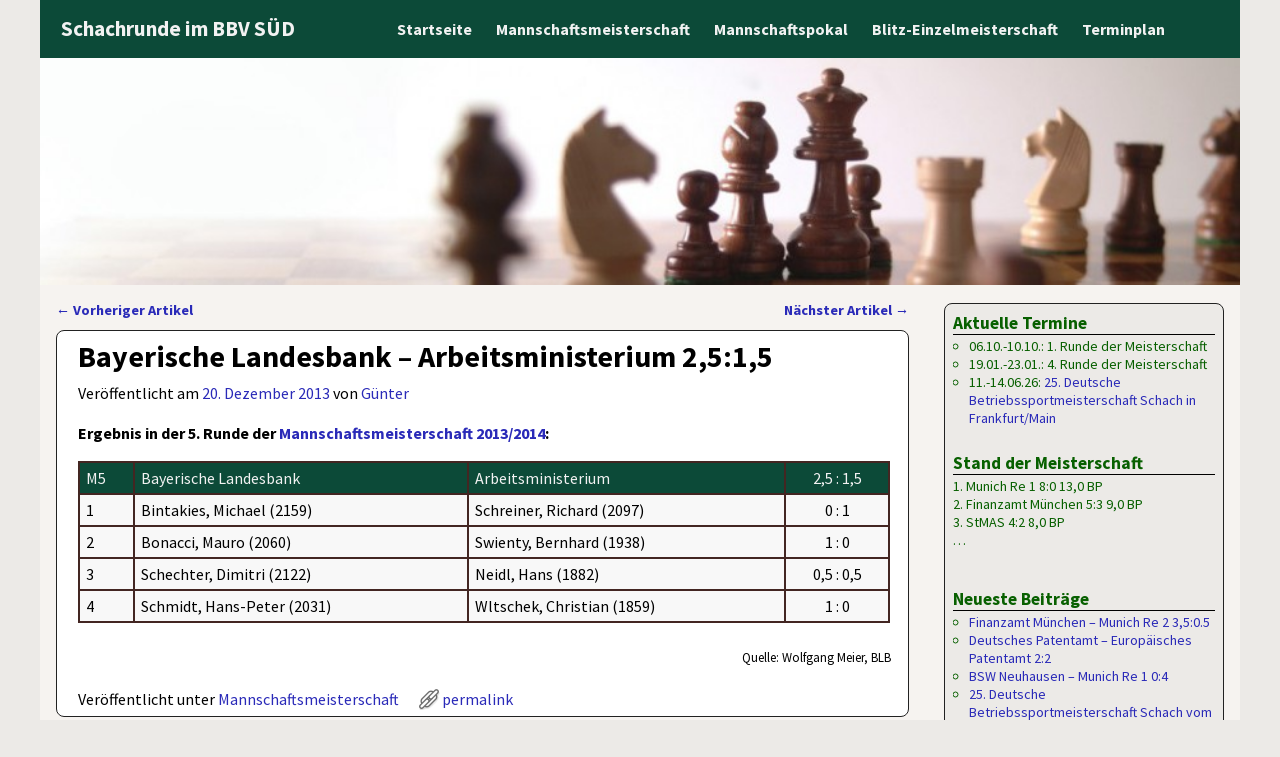

--- FILE ---
content_type: text/html; charset=UTF-8
request_url: https://www.schachrunde.de/artikel/3746
body_size: 12955
content:
<!DOCTYPE html>
<html lang="de">
<head>
    <meta charset="UTF-8"/>
    <meta name='viewport' content='width=device-width,initial-scale=1.0' />

    <link rel="profile" href="//gmpg.org/xfn/11"/>
    <link rel="pingback" href=""/>

    <!-- Self-host Google Fonts -->
<link href='https://www.schachrunde.de/wp-content/themes/weaver-xtreme/assets/css/fonts/google/google-fonts.min.css?ver=6.7' rel='stylesheet' type='text/css'>
<title>Bayerische Landesbank &#8211; Arbeitsministerium 2,5:1,5 &#8211; Schachrunde im BBV SÜD</title>
<meta name='robots' content='max-image-preview:large' />
<link rel="alternate" type="application/rss+xml" title="Schachrunde im BBV SÜD &raquo; Feed" href="https://www.schachrunde.de/feed" />
<link rel="alternate" type="application/rss+xml" title="Schachrunde im BBV SÜD &raquo; Kommentar-Feed" href="https://www.schachrunde.de/comments/feed" />
<link rel="alternate" title="oEmbed (JSON)" type="application/json+oembed" href="https://www.schachrunde.de/wp-json/oembed/1.0/embed?url=https%3A%2F%2Fwww.schachrunde.de%2Fartikel%2F3746" />
<link rel="alternate" title="oEmbed (XML)" type="text/xml+oembed" href="https://www.schachrunde.de/wp-json/oembed/1.0/embed?url=https%3A%2F%2Fwww.schachrunde.de%2Fartikel%2F3746&#038;format=xml" />
<style id='wp-img-auto-sizes-contain-inline-css' type='text/css'>
img:is([sizes=auto i],[sizes^="auto," i]){contain-intrinsic-size:3000px 1500px}
/*# sourceURL=wp-img-auto-sizes-contain-inline-css */
</style>
<style id='wp-emoji-styles-inline-css' type='text/css'>

	img.wp-smiley, img.emoji {
		display: inline !important;
		border: none !important;
		box-shadow: none !important;
		height: 1em !important;
		width: 1em !important;
		margin: 0 0.07em !important;
		vertical-align: -0.1em !important;
		background: none !important;
		padding: 0 !important;
	}
/*# sourceURL=wp-emoji-styles-inline-css */
</style>
<style id='wp-block-library-inline-css' type='text/css'>
:root{--wp-block-synced-color:#7a00df;--wp-block-synced-color--rgb:122,0,223;--wp-bound-block-color:var(--wp-block-synced-color);--wp-editor-canvas-background:#ddd;--wp-admin-theme-color:#007cba;--wp-admin-theme-color--rgb:0,124,186;--wp-admin-theme-color-darker-10:#006ba1;--wp-admin-theme-color-darker-10--rgb:0,107,160.5;--wp-admin-theme-color-darker-20:#005a87;--wp-admin-theme-color-darker-20--rgb:0,90,135;--wp-admin-border-width-focus:2px}@media (min-resolution:192dpi){:root{--wp-admin-border-width-focus:1.5px}}.wp-element-button{cursor:pointer}:root .has-very-light-gray-background-color{background-color:#eee}:root .has-very-dark-gray-background-color{background-color:#313131}:root .has-very-light-gray-color{color:#eee}:root .has-very-dark-gray-color{color:#313131}:root .has-vivid-green-cyan-to-vivid-cyan-blue-gradient-background{background:linear-gradient(135deg,#00d084,#0693e3)}:root .has-purple-crush-gradient-background{background:linear-gradient(135deg,#34e2e4,#4721fb 50%,#ab1dfe)}:root .has-hazy-dawn-gradient-background{background:linear-gradient(135deg,#faaca8,#dad0ec)}:root .has-subdued-olive-gradient-background{background:linear-gradient(135deg,#fafae1,#67a671)}:root .has-atomic-cream-gradient-background{background:linear-gradient(135deg,#fdd79a,#004a59)}:root .has-nightshade-gradient-background{background:linear-gradient(135deg,#330968,#31cdcf)}:root .has-midnight-gradient-background{background:linear-gradient(135deg,#020381,#2874fc)}:root{--wp--preset--font-size--normal:16px;--wp--preset--font-size--huge:42px}.has-regular-font-size{font-size:1em}.has-larger-font-size{font-size:2.625em}.has-normal-font-size{font-size:var(--wp--preset--font-size--normal)}.has-huge-font-size{font-size:var(--wp--preset--font-size--huge)}.has-text-align-center{text-align:center}.has-text-align-left{text-align:left}.has-text-align-right{text-align:right}.has-fit-text{white-space:nowrap!important}#end-resizable-editor-section{display:none}.aligncenter{clear:both}.items-justified-left{justify-content:flex-start}.items-justified-center{justify-content:center}.items-justified-right{justify-content:flex-end}.items-justified-space-between{justify-content:space-between}.screen-reader-text{border:0;clip-path:inset(50%);height:1px;margin:-1px;overflow:hidden;padding:0;position:absolute;width:1px;word-wrap:normal!important}.screen-reader-text:focus{background-color:#ddd;clip-path:none;color:#444;display:block;font-size:1em;height:auto;left:5px;line-height:normal;padding:15px 23px 14px;text-decoration:none;top:5px;width:auto;z-index:100000}html :where(.has-border-color){border-style:solid}html :where([style*=border-top-color]){border-top-style:solid}html :where([style*=border-right-color]){border-right-style:solid}html :where([style*=border-bottom-color]){border-bottom-style:solid}html :where([style*=border-left-color]){border-left-style:solid}html :where([style*=border-width]){border-style:solid}html :where([style*=border-top-width]){border-top-style:solid}html :where([style*=border-right-width]){border-right-style:solid}html :where([style*=border-bottom-width]){border-bottom-style:solid}html :where([style*=border-left-width]){border-left-style:solid}html :where(img[class*=wp-image-]){height:auto;max-width:100%}:where(figure){margin:0 0 1em}html :where(.is-position-sticky){--wp-admin--admin-bar--position-offset:var(--wp-admin--admin-bar--height,0px)}@media screen and (max-width:600px){html :where(.is-position-sticky){--wp-admin--admin-bar--position-offset:0px}}

/*# sourceURL=wp-block-library-inline-css */
</style><style id='global-styles-inline-css' type='text/css'>
:root{--wp--preset--aspect-ratio--square: 1;--wp--preset--aspect-ratio--4-3: 4/3;--wp--preset--aspect-ratio--3-4: 3/4;--wp--preset--aspect-ratio--3-2: 3/2;--wp--preset--aspect-ratio--2-3: 2/3;--wp--preset--aspect-ratio--16-9: 16/9;--wp--preset--aspect-ratio--9-16: 9/16;--wp--preset--color--black: #000000;--wp--preset--color--cyan-bluish-gray: #abb8c3;--wp--preset--color--white: #ffffff;--wp--preset--color--pale-pink: #f78da7;--wp--preset--color--vivid-red: #cf2e2e;--wp--preset--color--luminous-vivid-orange: #ff6900;--wp--preset--color--luminous-vivid-amber: #fcb900;--wp--preset--color--light-green-cyan: #7bdcb5;--wp--preset--color--vivid-green-cyan: #00d084;--wp--preset--color--pale-cyan-blue: #8ed1fc;--wp--preset--color--vivid-cyan-blue: #0693e3;--wp--preset--color--vivid-purple: #9b51e0;--wp--preset--gradient--vivid-cyan-blue-to-vivid-purple: linear-gradient(135deg,rgb(6,147,227) 0%,rgb(155,81,224) 100%);--wp--preset--gradient--light-green-cyan-to-vivid-green-cyan: linear-gradient(135deg,rgb(122,220,180) 0%,rgb(0,208,130) 100%);--wp--preset--gradient--luminous-vivid-amber-to-luminous-vivid-orange: linear-gradient(135deg,rgb(252,185,0) 0%,rgb(255,105,0) 100%);--wp--preset--gradient--luminous-vivid-orange-to-vivid-red: linear-gradient(135deg,rgb(255,105,0) 0%,rgb(207,46,46) 100%);--wp--preset--gradient--very-light-gray-to-cyan-bluish-gray: linear-gradient(135deg,rgb(238,238,238) 0%,rgb(169,184,195) 100%);--wp--preset--gradient--cool-to-warm-spectrum: linear-gradient(135deg,rgb(74,234,220) 0%,rgb(151,120,209) 20%,rgb(207,42,186) 40%,rgb(238,44,130) 60%,rgb(251,105,98) 80%,rgb(254,248,76) 100%);--wp--preset--gradient--blush-light-purple: linear-gradient(135deg,rgb(255,206,236) 0%,rgb(152,150,240) 100%);--wp--preset--gradient--blush-bordeaux: linear-gradient(135deg,rgb(254,205,165) 0%,rgb(254,45,45) 50%,rgb(107,0,62) 100%);--wp--preset--gradient--luminous-dusk: linear-gradient(135deg,rgb(255,203,112) 0%,rgb(199,81,192) 50%,rgb(65,88,208) 100%);--wp--preset--gradient--pale-ocean: linear-gradient(135deg,rgb(255,245,203) 0%,rgb(182,227,212) 50%,rgb(51,167,181) 100%);--wp--preset--gradient--electric-grass: linear-gradient(135deg,rgb(202,248,128) 0%,rgb(113,206,126) 100%);--wp--preset--gradient--midnight: linear-gradient(135deg,rgb(2,3,129) 0%,rgb(40,116,252) 100%);--wp--preset--font-size--small: 13px;--wp--preset--font-size--medium: 20px;--wp--preset--font-size--large: 36px;--wp--preset--font-size--x-large: 42px;--wp--preset--spacing--20: 0.44rem;--wp--preset--spacing--30: 0.67rem;--wp--preset--spacing--40: 1rem;--wp--preset--spacing--50: 1.5rem;--wp--preset--spacing--60: 2.25rem;--wp--preset--spacing--70: 3.38rem;--wp--preset--spacing--80: 5.06rem;--wp--preset--shadow--natural: 6px 6px 9px rgba(0, 0, 0, 0.2);--wp--preset--shadow--deep: 12px 12px 50px rgba(0, 0, 0, 0.4);--wp--preset--shadow--sharp: 6px 6px 0px rgba(0, 0, 0, 0.2);--wp--preset--shadow--outlined: 6px 6px 0px -3px rgb(255, 255, 255), 6px 6px rgb(0, 0, 0);--wp--preset--shadow--crisp: 6px 6px 0px rgb(0, 0, 0);}:where(.is-layout-flex){gap: 0.5em;}:where(.is-layout-grid){gap: 0.5em;}body .is-layout-flex{display: flex;}.is-layout-flex{flex-wrap: wrap;align-items: center;}.is-layout-flex > :is(*, div){margin: 0;}body .is-layout-grid{display: grid;}.is-layout-grid > :is(*, div){margin: 0;}:where(.wp-block-columns.is-layout-flex){gap: 2em;}:where(.wp-block-columns.is-layout-grid){gap: 2em;}:where(.wp-block-post-template.is-layout-flex){gap: 1.25em;}:where(.wp-block-post-template.is-layout-grid){gap: 1.25em;}.has-black-color{color: var(--wp--preset--color--black) !important;}.has-cyan-bluish-gray-color{color: var(--wp--preset--color--cyan-bluish-gray) !important;}.has-white-color{color: var(--wp--preset--color--white) !important;}.has-pale-pink-color{color: var(--wp--preset--color--pale-pink) !important;}.has-vivid-red-color{color: var(--wp--preset--color--vivid-red) !important;}.has-luminous-vivid-orange-color{color: var(--wp--preset--color--luminous-vivid-orange) !important;}.has-luminous-vivid-amber-color{color: var(--wp--preset--color--luminous-vivid-amber) !important;}.has-light-green-cyan-color{color: var(--wp--preset--color--light-green-cyan) !important;}.has-vivid-green-cyan-color{color: var(--wp--preset--color--vivid-green-cyan) !important;}.has-pale-cyan-blue-color{color: var(--wp--preset--color--pale-cyan-blue) !important;}.has-vivid-cyan-blue-color{color: var(--wp--preset--color--vivid-cyan-blue) !important;}.has-vivid-purple-color{color: var(--wp--preset--color--vivid-purple) !important;}.has-black-background-color{background-color: var(--wp--preset--color--black) !important;}.has-cyan-bluish-gray-background-color{background-color: var(--wp--preset--color--cyan-bluish-gray) !important;}.has-white-background-color{background-color: var(--wp--preset--color--white) !important;}.has-pale-pink-background-color{background-color: var(--wp--preset--color--pale-pink) !important;}.has-vivid-red-background-color{background-color: var(--wp--preset--color--vivid-red) !important;}.has-luminous-vivid-orange-background-color{background-color: var(--wp--preset--color--luminous-vivid-orange) !important;}.has-luminous-vivid-amber-background-color{background-color: var(--wp--preset--color--luminous-vivid-amber) !important;}.has-light-green-cyan-background-color{background-color: var(--wp--preset--color--light-green-cyan) !important;}.has-vivid-green-cyan-background-color{background-color: var(--wp--preset--color--vivid-green-cyan) !important;}.has-pale-cyan-blue-background-color{background-color: var(--wp--preset--color--pale-cyan-blue) !important;}.has-vivid-cyan-blue-background-color{background-color: var(--wp--preset--color--vivid-cyan-blue) !important;}.has-vivid-purple-background-color{background-color: var(--wp--preset--color--vivid-purple) !important;}.has-black-border-color{border-color: var(--wp--preset--color--black) !important;}.has-cyan-bluish-gray-border-color{border-color: var(--wp--preset--color--cyan-bluish-gray) !important;}.has-white-border-color{border-color: var(--wp--preset--color--white) !important;}.has-pale-pink-border-color{border-color: var(--wp--preset--color--pale-pink) !important;}.has-vivid-red-border-color{border-color: var(--wp--preset--color--vivid-red) !important;}.has-luminous-vivid-orange-border-color{border-color: var(--wp--preset--color--luminous-vivid-orange) !important;}.has-luminous-vivid-amber-border-color{border-color: var(--wp--preset--color--luminous-vivid-amber) !important;}.has-light-green-cyan-border-color{border-color: var(--wp--preset--color--light-green-cyan) !important;}.has-vivid-green-cyan-border-color{border-color: var(--wp--preset--color--vivid-green-cyan) !important;}.has-pale-cyan-blue-border-color{border-color: var(--wp--preset--color--pale-cyan-blue) !important;}.has-vivid-cyan-blue-border-color{border-color: var(--wp--preset--color--vivid-cyan-blue) !important;}.has-vivid-purple-border-color{border-color: var(--wp--preset--color--vivid-purple) !important;}.has-vivid-cyan-blue-to-vivid-purple-gradient-background{background: var(--wp--preset--gradient--vivid-cyan-blue-to-vivid-purple) !important;}.has-light-green-cyan-to-vivid-green-cyan-gradient-background{background: var(--wp--preset--gradient--light-green-cyan-to-vivid-green-cyan) !important;}.has-luminous-vivid-amber-to-luminous-vivid-orange-gradient-background{background: var(--wp--preset--gradient--luminous-vivid-amber-to-luminous-vivid-orange) !important;}.has-luminous-vivid-orange-to-vivid-red-gradient-background{background: var(--wp--preset--gradient--luminous-vivid-orange-to-vivid-red) !important;}.has-very-light-gray-to-cyan-bluish-gray-gradient-background{background: var(--wp--preset--gradient--very-light-gray-to-cyan-bluish-gray) !important;}.has-cool-to-warm-spectrum-gradient-background{background: var(--wp--preset--gradient--cool-to-warm-spectrum) !important;}.has-blush-light-purple-gradient-background{background: var(--wp--preset--gradient--blush-light-purple) !important;}.has-blush-bordeaux-gradient-background{background: var(--wp--preset--gradient--blush-bordeaux) !important;}.has-luminous-dusk-gradient-background{background: var(--wp--preset--gradient--luminous-dusk) !important;}.has-pale-ocean-gradient-background{background: var(--wp--preset--gradient--pale-ocean) !important;}.has-electric-grass-gradient-background{background: var(--wp--preset--gradient--electric-grass) !important;}.has-midnight-gradient-background{background: var(--wp--preset--gradient--midnight) !important;}.has-small-font-size{font-size: var(--wp--preset--font-size--small) !important;}.has-medium-font-size{font-size: var(--wp--preset--font-size--medium) !important;}.has-large-font-size{font-size: var(--wp--preset--font-size--large) !important;}.has-x-large-font-size{font-size: var(--wp--preset--font-size--x-large) !important;}
/*# sourceURL=global-styles-inline-css */
</style>

<style id='classic-theme-styles-inline-css' type='text/css'>
/*! This file is auto-generated */
.wp-block-button__link{color:#fff;background-color:#32373c;border-radius:9999px;box-shadow:none;text-decoration:none;padding:calc(.667em + 2px) calc(1.333em + 2px);font-size:1.125em}.wp-block-file__button{background:#32373c;color:#fff;text-decoration:none}
/*# sourceURL=/wp-includes/css/classic-themes.min.css */
</style>
<link rel='stylesheet' id='weaverx-font-sheet-css' href='https://www.schachrunde.de/wp-content/themes/weaver-xtreme/assets/css/fonts.min.css?ver=6.7' type='text/css' media='all' />
<link rel='stylesheet' id='weaverx-style-sheet-css' href='https://www.schachrunde.de/wp-content/themes/weaver-xtreme/assets/css/style-weaverx.min.css?ver=6.7' type='text/css' media='all' />
<style id='weaverx-style-sheet-inline-css' type='text/css'>
#wrapper{max-width:1200px}@media (min-width:1188px){.weaverx-sb-one-column .alignwide,#header .alignwide,#header.alignwide,#colophon.alignwide,#colophon .alignwide,#container .alignwide,#container.alignwide,#wrapper .alignwide,#wrapper.alignwide,#infobar .alignwide,.alignwide{margin-left:inherit;margin-right:inherit;max-width:none;width:100%}}@media (max-width:1187px){.alignwide{margin-left:inherit;margin-right:inherit;max-width:none;width:100%}}@media (min-width:1296px){.weaverx-sb-one-column .alignwide,#header .alignwide,#header.alignwide,#colophon.alignwide,#colophon .alignwide,#container .alignwide,#container.alignwide,#wrapper .alignwide,#wrapper.alignwide,#infobar .alignwide,.alignwide{margin-left:calc(50% - 46vw);margin-right:calc(50% - 46vw);max-width:10000px;width:92vw}}@media (max-width:1295px){.alignwide{margin-left:0 !important;margin-right:0 !important;max-width:100% !important;width:100% !important}}a,.wrapper a{color:#2A2AB8}a:hover,.wrapper a:hover{color:#B0532A}a:hover,.wrapper a:hover{text-decoration:underline}.wvrx-menu-container a:hover,#nav-header-mini a:hover{text-decoration:none}.colophon a{color:#F9F9F9}.colophon a:hover{color:#C4DEFF}.colophon a:hover{text-decoration:underline}.border{border:1px solid #222222}.border-bottom{border-bottom:1px solid #222222}@media ( min-width:768px){.menu-secondary ul ul,.menu-secondary ul.mega-menu li{border:1px solid #222222}.menu-secondary ul ul.mega-menu{border:none}}#site-title,.site-title{max-width:90.00000%}#site-tagline,.site-title{max-width:90.00000%}#site-title,.site-title{margin-left:.00000% !important;margin-top:.00000% !important}#site-tagline{margin-left:10.00000% !important;margin-top:1.00000% !important}#title-tagline{padding-top:12px;padding-bottom:0}#branding #header-image img{margin-left:auto;margin-right:auto}/* align-center*/#header.header-as-bg-parallax,#header.header-as-bg-responsive,#header.header-as-bg{background-position-x:center}#branding #header-image img{max-width:100.00000%}.weaverx-theme-menu .current_page_item >a,.weaverx-theme-menu .current-menu-item >a,.weaverx-theme-menu .current-cat >a,.weaverx-theme-menu .current_page_ancestor >a,.weaverx-theme-menu .current-category-ancestor >a,.weaverx-theme-menu .current-menu-ancestor >a,.weaverx-theme-menu .current-menu-parent >a,.weaverx-theme-menu .current-category-parent >a{font-style:italic}.container img,.colophon img{padding:0}.entry-summary,.entry-content{padding-top:1.00000em}.post-area.post-fi-post-bg-parallax-full,.post-area.post-fi-post-bg-parallax{min-height:30px}.commentlist li.comment,#respond,.commentlist li.comment .comment-author img.avatar,.commentlist .comment.bypostauthor{border:1px solid #222222}.commentlist li.comment .comment-meta{border-bottom:1px solid #222222}.widget ul{list-style-type:circle}body{font-size:1.00000em}@media ( min-width:581px) and ( max-width:767px){body{font-size:.87500em}}@media (max-width:580px){body{font-size:.87500em}}body{line-height:1.50000}.widget-area{line-height:1.27500}.customA-font-size{font-size:1em}.customA-font-size-title{font-size:1.50000em}.customB-font-size{font-size:1em}.customB-font-size-title{font-size:1.50000em}body{background-color:#ECEAE7}.menu-primary .wvrx-menu-container,.menu-primary .site-title-on-menu,.menu-primary .site-title-on-menu a{background-color:#0C4A38}.menu-primary .wvrx-menu-container,.menu-primary .site-title-on-menu,.menu-primary .site-title-on-menu a{color:#F2F2F2}.menu-secondary .wvrx-menu-container{background-color:#375247}.menu-secondary .wvrx-menu-container{color:#DDDDDD}.menu-primary .wvrx-menu ul li a,.menu-primary .wvrx-menu ul.mega-menu li{background-color:#435049}.menu-primary .wvrx-menu ul li a,.menu-primary .wvrx-menu ul.mega-menu li{color:#DDDDDD}.menu-secondary .wvrx-menu ul li a,.menu-secondary .wvrx-menu ul.mega-menu li{background-color:#6B6B6B}.menu-secondary .wvrx-menu ul li a,.menu-secondary .wvrx-menu ul.mega-menu li{color:#DDDDDD}.menu-primary .wvrx-menu >li >a{background-color:#0C4A38}.menu-secondary .wvrx-menu >li >a{background-color:#375247}.menu-primary .wvrx-menu >li >a{color:#F2F2F2}.menu-primary .wvrx-menu >li >a:hover{color:#FFFFFF !important}.menu-primary .wvrx-menu li:hover >a{background-color:#435049 !important}.menu-secondary .wvrx-menu >li >a{color:#DDDDDD}.menu-secondary .wvrx-menu >li >a:hover{color:#FFFFFF !important}.menu-secondary .wvrx-menu li:hover >a{background-color:#375247 !important}.menu-primary .wvrx-menu ul li a{color:#DDDDDD}.menu-primary .wvrx-menu ul li a:hover{color:#FFFFFF !important}.menu-primary .wvrx-menu ul li a:hover{background-color:#0C4A38 !important}.menu-secondary .wvrx-menu ul li a{color:#DDDDDD}.menu-secondary .wvrx-menu ul li a:hover{color:#FFFFFF !important}#site-title img.site-title-logo{max-height:32px}.menu-primary .menu-toggle-button{color:#F2F2F2}.menu-primary .wvrx-menu-html{color:#DDDDDD}.menu-primary .wvrx-menu-container{padding-top:.70000em;padding-bottom:.70000em}@media( min-width:768px){.menu-primary .wvrx-menu a{border-right:1px solid inherit}.menu-primary ul.wvrx-menu >li:first-child{border-left:1px solid inherit}.menu-primary .wvrx-menu ul >li:first-child{border-top:1px solid inherit}.menu-primary .wvrx-menu ul a{border-top:none;border-left:none;border-right:none;border-bottom:1px solid inherit}.menu-primary .wvrx-menu-container li a{padding-right:.75em}.menu-primary .menu-hover.menu-arrows .has-submenu >a{padding-right:1.5em}.menu-primary .menu-arrows.menu-hover .toggle-submenu{margin-right:0}.menu-primary .wvrx-menu-container{margin-top:0}.menu-primary .wvrx-menu-container{margin-bottom:0}.menu-primary .wvrx-menu,.menu-primary .wvrx-menu-container{text-align:center;line-height:0}}.menu-primary .menu-arrows .toggle-submenu:after{color:#F2F2F2}.menu-primary .menu-arrows ul .toggle-submenu:after{color:#F2F2F2}.menu-primary .menu-arrows.is-mobile-menu.menu-arrows ul a .toggle-submenu:after{color:#F2F2F2}.menu-primary .menu-arrows ul .toggle-submenu:after{color:#DDDDDD}.menu-primary .is-mobile-menu.menu-arrows .toggle-submenu{background-color:#D1D1D1}.menu-secondary .menu-toggle-button{color:#DDDDDD}.menu-secondary .wvrx-menu-container{padding-top:1.00000em;padding-bottom:1.00000em}@media( min-width:768px){.menu-secondary .wvrx-menu a{border-right:1px solid inherit}.menu-secondary ul.wvrx-menu >li:first-child{border-left:1px solid inherit}.menu-secondary .wvrx-menu ul >li:first-child{border-top:1px solid inherit}.menu-secondary .wvrx-menu ul a{border-top:none;border-left:none;border-right:none;border-bottom:1px solid inherit}.menu-secondary .wvrx-menu-container li a{padding-right:.75em}.menu-secondary .menu-hover.menu-arrows .has-submenu >a{padding-right:1.5em}.menu-secondary .menu-arrows.menu-hover .toggle-submenu{margin-right:0}.menu-secondary .wvrx-menu-container{margin-top:0}.menu-secondary .wvrx-menu-container{margin-bottom:0}.menu-secondary .wvrx-menu,.menu-secondary .wvrx-menu-container{text-align:right}}.menu-secondary .menu-arrows .toggle-submenu:after{color:#DDDDDD}.menu-secondary .menu-arrows ul .toggle-submenu:after{color:#DDDDDD}.menu-secondary .menu-arrows.is-mobile-menu.menu-arrows ul a .toggle-submenu:after{color:#DDDDDD}.menu-secondary .menu-arrows ul .toggle-submenu:after{color:#DDDDDD}.menu-secondary .is-mobile-menu.menu-arrows .toggle-submenu{background-color:#D1D1D1}@media( min-width:768px){.menu-extra .wvrx-menu,.menu-extra .wvrx-menu-container{text-align:left}}@media screen and ( min-width:768px){}.l-widget-area-top{width:auto}.l-widget-area-bottom{width:auto}#colophon{width:100%}@media (max-width:580px){#colophon{width:100%}}#header{width:100%}@media (max-width:580px){#header{width:100%}}#header-html{width:100%}@media (max-width:580px){#header-html{width:100%}}#header-widget-area{width:auto}.l-widget-area-header{width:auto}#primary-widget-area{background-color:#ECEAE7}#primary-widget-area{color:#086000}#primary-widget-area{padding-left:8px}#primary-widget-area{padding-right:8px}#primary-widget-area{padding-top:8px}#primary-widget-area{padding-bottom:8px}#primary-widget-area{margin-top:8px}#primary-widget-area{margin-bottom:25px}.widget-area-primary{background-color:#ECEAE7}.widget-area-primary{color:#086000}.widget-area-primary{padding-left:8px}.widget-area-primary{padding-right:8px}.widget-area-primary{padding-top:8px}.widget-area-primary{padding-bottom:8px}.widget-area-primary{margin-top:8px}.widget-area-primary{margin-bottom:25px}#secondary-widget-area{background-color:#ECEAE7}#secondary-widget-area{color:#086000}#secondary-widget-area{padding-left:8px}#secondary-widget-area{padding-right:8px}#secondary-widget-area{padding-top:8px}#secondary-widget-area{padding-bottom:8px}#secondary-widget-area{margin-top:8px}#secondary-widget-area{margin-bottom:16px}.widget-area-secondary{background-color:#ECEAE7}.widget-area-secondary{color:#086000}.widget-area-secondary{padding-left:8px}.widget-area-secondary{padding-right:8px}.widget-area-secondary{padding-top:8px}.widget-area-secondary{padding-bottom:8px}.widget-area-secondary{margin-top:8px}.widget-area-secondary{margin-bottom:16px}.widget-area-top{padding-left:8px}.widget-area-top{padding-right:8px}.widget-area-top{padding-top:8px}.widget-area-top{padding-bottom:8px}.widget-area-top{margin-top:10px}.widget-area-top{margin-bottom:10px}.widget-area-bottom{padding-left:8px}.widget-area-bottom{padding-right:8px}.widget-area-bottom{padding-top:8px}.widget-area-bottom{padding-bottom:8px}.widget-area-bottom{margin-top:10px}.widget-area-bottom{margin-bottom:10px}#header{background-color:#375247}#header{color:#F9F9F9}#header{padding-left:0}#header{padding-right:0}#header{padding-top:0}#header{padding-bottom:0}#header{margin-top:0}#header{margin-bottom:0}#header-html{padding-left:0}#header-html{padding-right:0}#header-html{padding-top:0}#header-html{padding-bottom:0}#header-html{margin-top:0}#header-html{margin-bottom:0}#header-widget-area{padding-left:0}#header-widget-area{padding-right:0}#header-widget-area{padding-top:0}#header-widget-area{padding-bottom:0}#header-widget-area{margin-top:0}#header-widget-area{margin-bottom:0}.widget-area-header{padding-left:0}.widget-area-header{padding-right:0}.widget-area-header{padding-top:0}.widget-area-header{padding-bottom:0}.widget-area-header{margin-top:0}.widget-area-header{margin-bottom:0}#colophon{background-color:#0C4A38}#colophon{color:#F9F9F9}#colophon{padding-left:8px}#colophon{padding-right:8px}#colophon{padding-top:8px}#colophon{padding-bottom:8px}#colophon{margin-top:0}#colophon{margin-bottom:0}@media( min-width:768px){#footer-html{padding-left:%;padding-right:%}}@media( max-width:767px){#footer-html{padding-left:.5%;padding-right:.5%}}#footer-html{padding-top:0}#footer-html{padding-bottom:0}#footer-html{margin-top:0}#footer-html{margin-bottom:0}#footer-widget-area{background-color:#375247}#footer-widget-area{color:#F9F9F9}@media( min-width:768px){#footer-widget-area{padding-left:%;padding-right:%}}@media( max-width:767px){#footer-widget-area{padding-left:.5%;padding-right:.5%}}#footer-widget-area{padding-top:8px}#footer-widget-area{padding-bottom:8px}#footer-widget-area{margin-top:4px}#footer-widget-area{margin-bottom:0}.widget-area-footer{background-color:#375247}.widget-area-footer{color:#F9F9F9}.widget-area-footer{padding-left:8px}.widget-area-footer{padding-right:8px}.widget-area-footer{padding-top:8px}.widget-area-footer{padding-bottom:8px}.widget-area-footer{margin-top:4px}.widget-area-footer{margin-bottom:0}#content{padding-left:2.00000%}#content{padding-right:2.00000%}#content{padding-top:4px}#content{padding-bottom:8px}#content{margin-top:0}#content{margin-bottom:0}#container{padding-left:0}#container{padding-right:0}#container{padding-top:0}#container{padding-bottom:0}#container{margin-top:10px}#container{margin-bottom:0}#infobar{background-color:#F6F3F0}@media( min-width:768px){#infobar{padding-left:%;padding-right:%}}@media( max-width:767px){#infobar{padding-left:.5%;padding-right:.5%}}#infobar{padding-top:5px}#infobar{padding-bottom:5px}#infobar{margin-top:3px}#infobar{margin-bottom:10px}#wrapper{background-color:#F6F3F0}#wrapper{color:#000000}#wrapper{padding-left:0}#wrapper{padding-right:0}#wrapper{padding-top:0}#wrapper{padding-bottom:0}#wrapper{margin-top:0}#wrapper{margin-bottom:0}.post-area{background-color:#FFFFFF}.post-area{padding-left:2.50000%}.post-area{padding-right:2.00000%}.post-area{padding-top:2px}.post-area{padding-bottom:5px}.post-area{margin-top:1px}.post-area{margin-bottom:15px}.widget{padding-left:0}.widget{padding-right:0}.widget{padding-top:0}.widget{padding-bottom:25px}.widget{margin-top:0}.widget{margin-bottom:0}.wrapper #site-title a,.wrapper .site-title a{color:#EFEFEF}#site-tagline >span,.site-tagline >span{color:#F2F2F2}.wrapper .post-title{border-bottom:2px solid #000000}.widget-title{border-bottom:1px solid #000000}#nav-header-mini a,#nav-header-mini a:visited{color:#DDDDDD}#nav-header-mini a:hover{color:#FFFFFF}#nav-header-mini{margin-top:.00000em}.blog .sticky{background-color:#F7F7F7}#primary-widget-area .search-form .search-submit{color:#086000}#secondary-widget-area .search-form .search-submit{color:#086000}.menu-primary .wvrx-menu-container .search-form .search-submit{color:#F2F2F2}#colophon .search-form .search-submit{color:#F9F9F9}.widget-area-footer .search-form .search-submit{color:#F9F9F9}#wrapper .search-form .search-submit{color:#000000}#header-search .search-form::before{color:#F9F9F9}.post-title{margin-bottom:.2em}#inject_fixedtop,#inject_fixedbottom,.wvrx-fixedtop,.wvrx-fixonscroll{max-width:1200px}@media ( max-width:1200px){.wvrx-fixedtop,.wvrx-fixonscroll,#inject_fixedtop,#inject_fixedbottom{left:0;margin-left:0 !important;margin-right:0 !important}}@media ( min-width:1200px){#inject_fixedtop{margin-left:-0px;margin-right:-0px}.wvrx-fixedtop,.wvrx-fixonscroll{margin-left:0;margin-right:calc( 0 - 0 - 0 )}}@media ( min-width:1200px){#inject_fixedbottom{margin-left:-0px;margin-right:-0px}}/*-=:m_primary_hover_bgcolor_css:=-*/.menu-primary .wvrx-menu li:hover >a{text-decoration:underline}/*-:m_primary_hover_bgcolor_css:-*//*-=:m_secondary_hover_bgcolor_css:=-*/.menu-secondary .wvrx-menu li:hover >a{text-decoration:underline}/*-:m_secondary_hover_bgcolor_css:-*//*-=:m_secondary_sub_hover_bgcolor_css:=-*/.menu-secondary .wvrx-menu ul li a:hover{text-decoration:underline}/*-:m_secondary_sub_hover_bgcolor_css:-*/thead{background-color:#0C4A38;color:#F2F2F2}table{background-color:#f8f8f8;margin-bottom:25px;border:1px solid #432622 !important}tr td{padding:3px 6px !important;border-color:#432622 !important}.farbig{background-color:#0C4A38 !important;color:#F2F2F2}table.kleiner td{padding:2px 3px !important;font-size:80%;line-height:14px}td,.entry-content,.comment-body{text-align:justify}table.layout,td.layout{border:none !important;background-color:transparent;margin-bottom:0}.subnavi-previous,.subnavi-next{width:40%}.subnavi-middle{text-align:center}.widget-area select,#s{width:100%;font-size:100%;border:1px solid #CCCCCC;box-shadow:1px 1px 1px rgba(0,0,0,0.1) inset;color:#432622 !important}input#s{background-color:#FFFFFF !important;font-size:100% !important;color:#432622 !important}.widget_search #s{width:80%}.quelle{margin-bottom:20px;font-size:80%;text-align:right}td.farbig a{color:#F2F2F2}td.farbig a:hover{color:#432622}.spielerstatistik20162017{font-size:95%}li#tablist1-tab3,div#tablist1-panel3{border-color:red}li#tablist1-tab4,div#tablist1-panel4{border-color:blue}li#tablist1-tab5,div#tablist1-panel5{border-color:green}li#tablist1-tab1,div#tablist1-panel1{border-color:#ddd}li#tablist1-tab2,div#tablist1-panel2{border-color:#ddd}li#tablist1-tab3.responsive-tabs__list__item{color:red}li#tablist1-tab4.responsive-tabs__list__item{color:blue}li#tablist1-tab5.responsive-tabs__list__item{color:green}.textwidget ul{margin-left:1.1em}.widget ul{margin-left:1.2em}#content{padding-left:0}#container{padding-left:1em;padding-right:1em}td,.entry-content,.comment-body{text-align:unset}.search-field{background-color:white}
/*# sourceURL=weaverx-style-sheet-inline-css */
</style>
<link rel='stylesheet' id='weaverx-root-style-sheet-css' href='https://www.schachrunde.de/wp-content/themes/weaver-xtreme-child/style.css?ver=6.7.1761386538' type='text/css' media='all' />
<script type="text/javascript" src="https://www.schachrunde.de/wp-includes/js/jquery/jquery.min.js?ver=3.7.1" id="jquery-core-js"></script>
<script type="text/javascript" src="https://www.schachrunde.de/wp-includes/js/jquery/jquery-migrate.min.js?ver=3.4.1" id="jquery-migrate-js"></script>
<script type="text/javascript" id="weaver-xtreme-JSLib-js-extra">
/* <![CDATA[ */
var wvrxOpts = {"useSmartMenus":"0","menuAltswitch":"767","mobileAltLabel":"","primaryScroll":"fixed-top","primaryMove":"0","secondaryScroll":"none","secondaryMove":"1","headerVideoClass":"has-header-video"};
//# sourceURL=weaver-xtreme-JSLib-js-extra
/* ]]> */
</script>
<script type="text/javascript" src="https://www.schachrunde.de/wp-content/themes/weaver-xtreme/assets/js/weaverxjslib.min.js?ver=6.7" id="weaver-xtreme-JSLib-js"></script>
<link rel="https://api.w.org/" href="https://www.schachrunde.de/wp-json/" /><link rel="alternate" title="JSON" type="application/json" href="https://www.schachrunde.de/wp-json/wp/v2/posts/3746" /><link rel="EditURI" type="application/rsd+xml" title="RSD" href="https://www.schachrunde.de/xmlrpc.php?rsd" />
<meta name="generator" content="WordPress 6.9" />
<link rel="canonical" href="https://www.schachrunde.de/artikel/3746" />
<link rel='shortlink' href='https://www.schachrunde.de/?p=3746' />
<!-- Weaver Xtreme 6.7 ( 510 ) Ahead-V-364 --> <!-- Weaver Xtreme Theme Support 6.5.1 --> 
<!-- End of Weaver Xtreme options -->
</head>
<!-- **** body **** -->
<body class="wp-singular post-template-default single single-post postid-3746 single-format-standard wp-embed-responsive wp-theme-weaver-xtreme wp-child-theme-weaver-xtreme-child single-author singular not-logged-in weaverx-theme-body wvrx-not-safari is-menu-desktop is-menu-default weaverx-page-single weaverx-sb-right weaverx-has-sb has-posts" itemtype="https://schema.org/WebPage" itemscope>

<a href="#page-bottom"
   id="page-top">&darr;</a> <!-- add custom CSS to use this page-bottom link -->
<div id="wvrx-page-width">&nbsp;</div>
<!--googleoff: all-->
<noscript><p
            style="border:1px solid red;font-size:14px;background-color:pink;padding:5px;margin-left:auto;margin-right:auto;max-width:640px;text-align:center;">
        JAVASCRIPT IS DISABLED. Please enable JavaScript on your browser to best view this site.</p>
</noscript>
<!--googleon: all--><!-- displayed only if JavaScript disabled -->

<div id="wrapper" class="wrapper m-font-size font-source-sans-pro align-center">
<div class="clear-preheader clear-both"></div>
<div id="header" class="header font-inherit align-center header-as-img">
<div id="header-inside" class="block-inside"><header id="branding" itemtype="https://schema.org/WPHeader" itemscope>
<div id="title-over-image">
    <div id='title-tagline' class='clearfix  '>
    <h1 id="site-title"
        class="hide xxl-font-size-title font-inherit"><a
                href="https://www.schachrunde.de/" title="Schachrunde im BBV SÜD"
                rel="home">
            Schachrunde im BBV SÜD</a></h1>

    <h2 id="site-tagline" class="hide"><span  class="xl-font-size-title font-inherit">Schachrunde im BBV SÜD</span></h2>

<div id="nav-header-mini" class="menu-horizontal m-font-size font-inherit font-bold hide" itemtype="https://schema.org/SiteNavigationElement" itemscope>
<div class="menu-schachrunde-container"><ul id="menu-schachrunde" class="wvrx-header-mini-menu"><li id="menu-item-2082" class="menu-item menu-item-type-custom menu-item-object-custom menu-item-home menu-item-2082"><a href="https://www.schachrunde.de/">Startseite</a></li>
<li id="menu-item-7778" class="menu-item menu-item-type-post_type menu-item-object-page menu-item-7778"><a href="https://www.schachrunde.de/mannschaftsmeisterschaft-2025-2026">Mannschaftsmeisterschaft</a></li>
<li id="menu-item-8036" class="menu-item menu-item-type-post_type menu-item-object-page menu-item-8036"><a href="https://www.schachrunde.de/mannschaftspokal-2017-2018">Mannschaftspokal</a></li>
<li id="menu-item-4203" class="menu-item menu-item-type-post_type menu-item-object-page menu-item-4203"><a href="https://www.schachrunde.de/blitz-einzelmeisterschaft-2014">Blitz-Einzelmeisterschaft</a></li>
<li id="menu-item-2083" class="menu-item menu-item-type-post_type menu-item-object-page menu-item-2083"><a href="https://www.schachrunde.de/terminplan">Terminplan</a></li>
</ul></div><div class="clear-header-mini clear-both"></div>
</div><!-- /#nav-header-mini -->
<div class="clear-nav-header-mini clear-both"></div>    </div><!-- /.title-tagline -->
<div id="header-image" class="header-image header-image-type-std"><div id="wp-custom-header" class="wp-custom-header"><img src="https://www.schachrunde.de/wp-content/uploads/2011/11/cropped-chessfigures-1024x768.jpg" width="940" height="180" alt="" srcset="https://www.schachrunde.de/wp-content/uploads/2011/11/cropped-chessfigures-1024x768.jpg 940w, https://www.schachrunde.de/wp-content/uploads/2011/11/cropped-chessfigures-1024x768-300x57.jpg 300w, https://www.schachrunde.de/wp-content/uploads/2011/11/cropped-chessfigures-1024x768-500x95.jpg 500w" sizes="(max-width: 940px) 100vw, 940px" decoding="async" fetchpriority="high" /></div>
</div><!-- #header-image -->
</div><!--/#title-over-image -->
<div class="clear-branding clear-both"></div>        </header><!-- #branding -->
        <div class="clear-menu-primary clear-both"></div>

<div id="nav-primary" class="menu-primary menu-primary-standard menu-type-standard wvrx-primary-fixedtop" itemtype="https://schema.org/SiteNavigationElement" itemscope>
<div class="wvrx-menu-container m-font-size font-inherit font-bold wvrx-fixedtop"><span class="site-title-on-menu wvrx-menu-html wvrx-menu-left font-inherit"><a href="https://www.schachrunde.de" alt="Site Home">Schachrunde im BBV SÜD</a></span><div class="wvrx-menu-clear"></div><ul id="menu-schachrunde-1" class="weaverx-theme-menu wvrx-menu menu-hover wvrx-center-menu"><li class="menu-item menu-item-type-custom menu-item-object-custom menu-item-home menu-item-2082"><a href="https://www.schachrunde.de/">Startseite</a></li>
<li class="menu-item menu-item-type-post_type menu-item-object-page menu-item-7778"><a href="https://www.schachrunde.de/mannschaftsmeisterschaft-2025-2026">Mannschaftsmeisterschaft</a></li>
<li class="menu-item menu-item-type-post_type menu-item-object-page menu-item-8036"><a href="https://www.schachrunde.de/mannschaftspokal-2017-2018">Mannschaftspokal</a></li>
<li class="menu-item menu-item-type-post_type menu-item-object-page menu-item-4203"><a href="https://www.schachrunde.de/blitz-einzelmeisterschaft-2014">Blitz-Einzelmeisterschaft</a></li>
<li class="menu-item menu-item-type-post_type menu-item-object-page menu-item-2083"><a href="https://www.schachrunde.de/terminplan">Terminplan</a></li>
</ul><div style="clear:both;"></div></div></div><div class='clear-menu-primary-end' style='clear:both;'></div><!-- /.menu-primary -->


</div></div><div class='clear-header-end clear-both'></div><!-- #header-inside,#header -->

<div id="container" class="container container-single relative font-inherit"><div id="container-inside" class="block-inside">
<div id="content" role="main" class="content l-content-rsb m-full s-full font-inherit" itemtype="https://schema.org/Blog" itemscope> <!-- single -->
    <nav id="nav-above" class="navigation">
        <h3 class="assistive-text">Artikelnavigation</h3>

                    <div class="nav-previous"><a href="https://www.schachrunde.de/artikel/3742" rel="prev"><span class="meta-nav">&larr;</span> Vorheriger Artikel</a></div>

            <div class="nav-next"><a href="https://www.schachrunde.de/artikel/3750" rel="next">Nächster Artikel <span class="meta-nav">&rarr;</span></a></div>

            </nav><!-- #nav-above -->

        <article
            id="post-3746" class="content-single post-content post-area post-author-id-6 border rounded-all font-inherit post-3746 post type-post status-publish format-standard hentry category-meisterschaft" itemtype="https://schema.org/BlogPosting" itemscope itemprop="blogPost">
        	<header class="page-header">

			<h1 class="page-title entry-title title-single font-inherit" itemprop="headline name">Bayerische Landesbank &#8211; Arbeitsministerium 2,5:1,5</h1>
		<div class="entry-meta ">
<meta itemprop="datePublished" content="2013-12-20T12:08:55+01:00"/>
<meta itemprop="dateModified" content="2018-05-03T08:59:31+02:00"/>
<span style="display:none" itemscope itemprop="publisher" itemtype="https://schema.org/Organization"><span itemprop="name">Schachrunde im BBV SÜD</span><!-- no logo defined --></span>
<span class="meta-info-wrap font-inherit">
<span class="sep">Veröffentlicht am </span><a href="https://www.schachrunde.de/artikel/3746" title="12:08" rel="bookmark"><time class="entry-date" datetime="2013-12-20T12:08:55+01:00">20. Dezember 2013</time></a><span class="by-author"> <span class="sep"> von </span> <span class="author vcard"><a class="url fn n" href="https://www.schachrunde.de/artikel/author/gue" title="Zeige alle Beiträge von Günter" rel="author"><span itemtype="https://schema.org/Person" itemscope itemprop="author"><span itemprop="name">Günter</span></span></a></span></span><time class="updated" datetime="2018-05-03T08:59:31+02:00">3. Mai 2018</time>
</span><!-- .entry-meta-icons --></div><!-- /entry-meta -->
	</header><!-- .page-header -->
    <div class="entry-content clearfix">
<p><strong>Ergebnis in der 5. Runde der <a title="Mannschaftsmeisterschaft 2012/2013" href="https://www.schachrunde.de/mannschaftsmeisterschaft-2013-2014">Mannschaftsmeisterschaft 2013/2014</a>:</strong></p>
<table border="0">
<thead>
<tr>
<td>M5</td>
<td>Bayerische Landesbank</td>
<td>Arbeitsministerium</td>
<td style="text-align: center;">2,5 : 1,5</td>
</tr>
</thead>
<tbody>
<tr>
<td>1</td>
<td>Bintakies, Michael (2159)</td>
<td>Schreiner, Richard (2097)</td>
<td style="text-align: center;">0 : 1</td>
</tr>
<tr>
<td>2</td>
<td>Bonacci, Mauro (2060)</td>
<td>Swienty, Bernhard (1938)</td>
<td style="text-align: center;">1 : 0</td>
</tr>
<tr>
<td>3</td>
<td>Schechter, Dimitri (2122)</td>
<td>Neidl, Hans (1882)</td>
<td style="text-align: center;">0,5 : 0,5</td>
</tr>
<tr>
<td>4</td>
<td>Schmidt, Hans-Peter (2031)</td>
<td>Wltschek, Christian (1859)</td>
<td style="text-align: center;">1 : 0</td>
</tr>
</tbody>
</table>
<div class="quelle">Quelle: Wolfgang Meier, BLB</div>
        </div><!-- .entry-content -->

        <footer class="entry-utility entry-author-info">
            
<div class="meta-info-wrap font-inherit">
			<span class="cat-links">
<span class="entry-utility-prep entry-utility-prep-cat-links">Veröffentlicht unter</span> <a href="https://www.schachrunde.de/artikel/category/meisterschaft" rel="category tag">Mannschaftsmeisterschaft</a>			</span>
<span class="permalink-icon"><a href="https://www.schachrunde.de/artikel/3746" title="Permalink to Bayerische Landesbank &#8211; Arbeitsministerium 2,5:1,5" rel="bookmark">permalink</a></span>
</div><!-- .entry-meta-icons -->

        </footer><!-- .entry-utility -->
                <link itemprop="mainEntityOfPage" href="https://www.schachrunde.de/artikel/3746" />    </article><!-- #post-3746 -->

    <nav id="nav-below" class="navigation">
        <h3 class="assistive-text">Artikelnavigation</h3>
                    <div class="nav-previous"><a href="https://www.schachrunde.de/artikel/3742" rel="prev"><span class="meta-nav">&larr;</span> Vorheriger Artikel</a></div>

            <div class="nav-next"><a href="https://www.schachrunde.de/artikel/3750" rel="next">Nächster Artikel <span class="meta-nav">&rarr;</span></a></div>

            </nav><!-- #nav-below -->

    
    <p class="nocomments">Die Kommentarfunktion ist geschlossen.</p>
    <div class="clear-sb-postcontent-single clear-both"></div><div class="clear-sitewide-bottom-widget-area clear-both"></div>
</div><!-- /#content -->

            <div id="primary-widget-area" class="widget-area m-full s-full l-sb-right-lm m-full s-full border rounded-all font-inherit"
                 role="complementary" itemtype="https://schema.org/WPSideBar" itemscope>
                <aside id="text-10" class="widget widget_text s-font-size font-inherit widget-1 widget-first widget-first-vert widget-odd"><h3 class="widget-title s-font-size-title font-inherit">Aktuelle Termine</h3>			<div class="textwidget"><ul>
<li>06.10.-10.10.: 1. Runde der Meisterschaft</li>
<li>19.01.-23.01.: 4. Runde der Meisterschaft</li>
<li>11.-14.06.26: <a href="https://www.schachrunde.de/artikel/8124">25. Deutsche Betriebssportmeisterschaft Schach in Frankfurt/Main</a></li>
</ul>
</div>
		</aside><aside id="text-13" class="widget widget_text s-font-size font-inherit widget-2 widget-even"><h3 class="widget-title s-font-size-title font-inherit">Stand der Meisterschaft</h3>			<div class="textwidget"><p>1. Munich Re 1 8:0 13,0 BP<br />
2. Finanzamt München 5:3 9,0 BP<br />
3. StMAS 4:2 8,0 BP<br />
&#8230;</p>
</div>
		</aside>
		<aside id="recent-posts-3" class="widget widget_recent_entries s-font-size font-inherit widget-3 widget-odd">
		<h3 class="widget-title s-font-size-title font-inherit">Neueste Beiträge</h3>
		<ul>
											<li>
					<a href="https://www.schachrunde.de/artikel/8144">Finanzamt München &#8211; Munich Re 2 3,5:0.5</a>
									</li>
											<li>
					<a href="https://www.schachrunde.de/artikel/8140">Deutsches Patentamt &#8211; Europäisches Patentamt 2:2</a>
									</li>
											<li>
					<a href="https://www.schachrunde.de/artikel/8135">BSW Neuhausen &#8211; Munich Re 1 0:4</a>
									</li>
											<li>
					<a href="https://www.schachrunde.de/artikel/8124">25. Deutsche Betriebssportmeisterschaft Schach vom 11. bis 14. Juni 2026 in Frankfurt am Main</a>
									</li>
											<li>
					<a href="https://www.schachrunde.de/artikel/8118">Brey/spiel raum &#8211; G+D 0:4</a>
									</li>
					</ul>

		</aside><aside id="categories-2" class="widget widget_categories s-font-size font-inherit widget-4 widget-even"><h3 class="widget-title s-font-size-title font-inherit">Kategorien</h3><form action="https://www.schachrunde.de" method="get"><label class="screen-reader-text" for="cat">Kategorien</label><select  name='cat' id='cat' class='postform'>
	<option value='-1'>Kategorie auswählen</option>
	<option class="level-0" value="1">Allgemeines</option>
	<option class="level-0" value="12">Blitz-Einzelmeisterschaft</option>
	<option class="level-0" value="8">Mannschaftsmeisterschaft</option>
	<option class="level-0" value="9">Mannschaftspokal</option>
	<option class="level-0" value="4">Rundschreiben</option>
	<option class="level-0" value="13">Sonstige Spiele</option>
	<option class="level-0" value="7">Turniere</option>
</select>
</form><script type="text/javascript">
/* <![CDATA[ */

( ( dropdownId ) => {
	const dropdown = document.getElementById( dropdownId );
	function onSelectChange() {
		setTimeout( () => {
			if ( 'escape' === dropdown.dataset.lastkey ) {
				return;
			}
			if ( dropdown.value && parseInt( dropdown.value ) > 0 && dropdown instanceof HTMLSelectElement ) {
				dropdown.parentElement.submit();
			}
		}, 250 );
	}
	function onKeyUp( event ) {
		if ( 'Escape' === event.key ) {
			dropdown.dataset.lastkey = 'escape';
		} else {
			delete dropdown.dataset.lastkey;
		}
	}
	function onClick() {
		delete dropdown.dataset.lastkey;
	}
	dropdown.addEventListener( 'keyup', onKeyUp );
	dropdown.addEventListener( 'click', onClick );
	dropdown.addEventListener( 'change', onSelectChange );
})( "cat" );

//# sourceURL=WP_Widget_Categories%3A%3Awidget
/* ]]> */
</script>
</aside><aside id="archives-2" class="widget widget_archive s-font-size font-inherit widget-5 widget-odd"><h3 class="widget-title s-font-size-title font-inherit">Monate</h3>		<label class="screen-reader-text" for="archives-dropdown-2">Monate</label>
		<select id="archives-dropdown-2" name="archive-dropdown">
			
			<option value="">Monat auswählen</option>
				<option value='https://www.schachrunde.de/artikel/date/2026/01'> Januar 2026 </option>
	<option value='https://www.schachrunde.de/artikel/date/2025/12'> Dezember 2025 </option>
	<option value='https://www.schachrunde.de/artikel/date/2025/11'> November 2025 </option>
	<option value='https://www.schachrunde.de/artikel/date/2025/10'> Oktober 2025 </option>
	<option value='https://www.schachrunde.de/artikel/date/2025/09'> September 2025 </option>
	<option value='https://www.schachrunde.de/artikel/date/2025/08'> August 2025 </option>
	<option value='https://www.schachrunde.de/artikel/date/2025/07'> Juli 2025 </option>
	<option value='https://www.schachrunde.de/artikel/date/2025/06'> Juni 2025 </option>
	<option value='https://www.schachrunde.de/artikel/date/2025/05'> Mai 2025 </option>
	<option value='https://www.schachrunde.de/artikel/date/2025/04'> April 2025 </option>
	<option value='https://www.schachrunde.de/artikel/date/2025/03'> März 2025 </option>
	<option value='https://www.schachrunde.de/artikel/date/2025/02'> Februar 2025 </option>
	<option value='https://www.schachrunde.de/artikel/date/2025/01'> Januar 2025 </option>
	<option value='https://www.schachrunde.de/artikel/date/2024/12'> Dezember 2024 </option>
	<option value='https://www.schachrunde.de/artikel/date/2024/11'> November 2024 </option>
	<option value='https://www.schachrunde.de/artikel/date/2024/10'> Oktober 2024 </option>
	<option value='https://www.schachrunde.de/artikel/date/2024/09'> September 2024 </option>
	<option value='https://www.schachrunde.de/artikel/date/2024/07'> Juli 2024 </option>
	<option value='https://www.schachrunde.de/artikel/date/2024/06'> Juni 2024 </option>
	<option value='https://www.schachrunde.de/artikel/date/2024/05'> Mai 2024 </option>
	<option value='https://www.schachrunde.de/artikel/date/2024/04'> April 2024 </option>
	<option value='https://www.schachrunde.de/artikel/date/2024/03'> März 2024 </option>
	<option value='https://www.schachrunde.de/artikel/date/2024/02'> Februar 2024 </option>
	<option value='https://www.schachrunde.de/artikel/date/2024/01'> Januar 2024 </option>
	<option value='https://www.schachrunde.de/artikel/date/2023/12'> Dezember 2023 </option>
	<option value='https://www.schachrunde.de/artikel/date/2023/11'> November 2023 </option>
	<option value='https://www.schachrunde.de/artikel/date/2023/10'> Oktober 2023 </option>
	<option value='https://www.schachrunde.de/artikel/date/2023/09'> September 2023 </option>
	<option value='https://www.schachrunde.de/artikel/date/2023/07'> Juli 2023 </option>
	<option value='https://www.schachrunde.de/artikel/date/2023/06'> Juni 2023 </option>
	<option value='https://www.schachrunde.de/artikel/date/2023/05'> Mai 2023 </option>
	<option value='https://www.schachrunde.de/artikel/date/2023/04'> April 2023 </option>
	<option value='https://www.schachrunde.de/artikel/date/2023/03'> März 2023 </option>
	<option value='https://www.schachrunde.de/artikel/date/2023/02'> Februar 2023 </option>
	<option value='https://www.schachrunde.de/artikel/date/2023/01'> Januar 2023 </option>
	<option value='https://www.schachrunde.de/artikel/date/2022/12'> Dezember 2022 </option>
	<option value='https://www.schachrunde.de/artikel/date/2022/11'> November 2022 </option>
	<option value='https://www.schachrunde.de/artikel/date/2022/08'> August 2022 </option>
	<option value='https://www.schachrunde.de/artikel/date/2022/03'> März 2022 </option>
	<option value='https://www.schachrunde.de/artikel/date/2021/10'> Oktober 2021 </option>
	<option value='https://www.schachrunde.de/artikel/date/2021/09'> September 2021 </option>
	<option value='https://www.schachrunde.de/artikel/date/2021/08'> August 2021 </option>
	<option value='https://www.schachrunde.de/artikel/date/2021/07'> Juli 2021 </option>
	<option value='https://www.schachrunde.de/artikel/date/2020/09'> September 2020 </option>
	<option value='https://www.schachrunde.de/artikel/date/2020/03'> März 2020 </option>
	<option value='https://www.schachrunde.de/artikel/date/2020/02'> Februar 2020 </option>
	<option value='https://www.schachrunde.de/artikel/date/2020/01'> Januar 2020 </option>
	<option value='https://www.schachrunde.de/artikel/date/2019/12'> Dezember 2019 </option>
	<option value='https://www.schachrunde.de/artikel/date/2019/11'> November 2019 </option>
	<option value='https://www.schachrunde.de/artikel/date/2019/10'> Oktober 2019 </option>
	<option value='https://www.schachrunde.de/artikel/date/2019/09'> September 2019 </option>
	<option value='https://www.schachrunde.de/artikel/date/2019/06'> Juni 2019 </option>
	<option value='https://www.schachrunde.de/artikel/date/2019/05'> Mai 2019 </option>
	<option value='https://www.schachrunde.de/artikel/date/2019/04'> April 2019 </option>
	<option value='https://www.schachrunde.de/artikel/date/2019/03'> März 2019 </option>
	<option value='https://www.schachrunde.de/artikel/date/2019/02'> Februar 2019 </option>
	<option value='https://www.schachrunde.de/artikel/date/2019/01'> Januar 2019 </option>
	<option value='https://www.schachrunde.de/artikel/date/2018/12'> Dezember 2018 </option>
	<option value='https://www.schachrunde.de/artikel/date/2018/11'> November 2018 </option>
	<option value='https://www.schachrunde.de/artikel/date/2018/10'> Oktober 2018 </option>
	<option value='https://www.schachrunde.de/artikel/date/2018/07'> Juli 2018 </option>
	<option value='https://www.schachrunde.de/artikel/date/2018/06'> Juni 2018 </option>
	<option value='https://www.schachrunde.de/artikel/date/2018/05'> Mai 2018 </option>
	<option value='https://www.schachrunde.de/artikel/date/2018/04'> April 2018 </option>
	<option value='https://www.schachrunde.de/artikel/date/2018/03'> März 2018 </option>
	<option value='https://www.schachrunde.de/artikel/date/2018/02'> Februar 2018 </option>
	<option value='https://www.schachrunde.de/artikel/date/2018/01'> Januar 2018 </option>
	<option value='https://www.schachrunde.de/artikel/date/2017/12'> Dezember 2017 </option>
	<option value='https://www.schachrunde.de/artikel/date/2017/11'> November 2017 </option>
	<option value='https://www.schachrunde.de/artikel/date/2017/10'> Oktober 2017 </option>
	<option value='https://www.schachrunde.de/artikel/date/2017/09'> September 2017 </option>
	<option value='https://www.schachrunde.de/artikel/date/2017/07'> Juli 2017 </option>
	<option value='https://www.schachrunde.de/artikel/date/2017/06'> Juni 2017 </option>
	<option value='https://www.schachrunde.de/artikel/date/2017/05'> Mai 2017 </option>
	<option value='https://www.schachrunde.de/artikel/date/2017/04'> April 2017 </option>
	<option value='https://www.schachrunde.de/artikel/date/2017/03'> März 2017 </option>
	<option value='https://www.schachrunde.de/artikel/date/2017/02'> Februar 2017 </option>
	<option value='https://www.schachrunde.de/artikel/date/2017/01'> Januar 2017 </option>
	<option value='https://www.schachrunde.de/artikel/date/2016/12'> Dezember 2016 </option>
	<option value='https://www.schachrunde.de/artikel/date/2016/11'> November 2016 </option>
	<option value='https://www.schachrunde.de/artikel/date/2016/10'> Oktober 2016 </option>
	<option value='https://www.schachrunde.de/artikel/date/2016/09'> September 2016 </option>
	<option value='https://www.schachrunde.de/artikel/date/2016/08'> August 2016 </option>
	<option value='https://www.schachrunde.de/artikel/date/2016/07'> Juli 2016 </option>
	<option value='https://www.schachrunde.de/artikel/date/2016/06'> Juni 2016 </option>
	<option value='https://www.schachrunde.de/artikel/date/2016/04'> April 2016 </option>
	<option value='https://www.schachrunde.de/artikel/date/2016/03'> März 2016 </option>
	<option value='https://www.schachrunde.de/artikel/date/2016/02'> Februar 2016 </option>
	<option value='https://www.schachrunde.de/artikel/date/2016/01'> Januar 2016 </option>
	<option value='https://www.schachrunde.de/artikel/date/2015/12'> Dezember 2015 </option>
	<option value='https://www.schachrunde.de/artikel/date/2015/11'> November 2015 </option>
	<option value='https://www.schachrunde.de/artikel/date/2015/10'> Oktober 2015 </option>
	<option value='https://www.schachrunde.de/artikel/date/2015/09'> September 2015 </option>
	<option value='https://www.schachrunde.de/artikel/date/2015/08'> August 2015 </option>
	<option value='https://www.schachrunde.de/artikel/date/2015/07'> Juli 2015 </option>
	<option value='https://www.schachrunde.de/artikel/date/2015/06'> Juni 2015 </option>
	<option value='https://www.schachrunde.de/artikel/date/2015/05'> Mai 2015 </option>
	<option value='https://www.schachrunde.de/artikel/date/2015/04'> April 2015 </option>
	<option value='https://www.schachrunde.de/artikel/date/2015/03'> März 2015 </option>
	<option value='https://www.schachrunde.de/artikel/date/2015/02'> Februar 2015 </option>
	<option value='https://www.schachrunde.de/artikel/date/2015/01'> Januar 2015 </option>
	<option value='https://www.schachrunde.de/artikel/date/2014/12'> Dezember 2014 </option>
	<option value='https://www.schachrunde.de/artikel/date/2014/11'> November 2014 </option>
	<option value='https://www.schachrunde.de/artikel/date/2014/10'> Oktober 2014 </option>
	<option value='https://www.schachrunde.de/artikel/date/2014/09'> September 2014 </option>
	<option value='https://www.schachrunde.de/artikel/date/2014/08'> August 2014 </option>
	<option value='https://www.schachrunde.de/artikel/date/2014/07'> Juli 2014 </option>
	<option value='https://www.schachrunde.de/artikel/date/2014/06'> Juni 2014 </option>
	<option value='https://www.schachrunde.de/artikel/date/2014/05'> Mai 2014 </option>
	<option value='https://www.schachrunde.de/artikel/date/2014/04'> April 2014 </option>
	<option value='https://www.schachrunde.de/artikel/date/2014/02'> Februar 2014 </option>
	<option value='https://www.schachrunde.de/artikel/date/2014/01'> Januar 2014 </option>
	<option value='https://www.schachrunde.de/artikel/date/2013/12'> Dezember 2013 </option>
	<option value='https://www.schachrunde.de/artikel/date/2013/11'> November 2013 </option>
	<option value='https://www.schachrunde.de/artikel/date/2013/10'> Oktober 2013 </option>
	<option value='https://www.schachrunde.de/artikel/date/2013/09'> September 2013 </option>
	<option value='https://www.schachrunde.de/artikel/date/2013/08'> August 2013 </option>
	<option value='https://www.schachrunde.de/artikel/date/2013/07'> Juli 2013 </option>
	<option value='https://www.schachrunde.de/artikel/date/2013/06'> Juni 2013 </option>
	<option value='https://www.schachrunde.de/artikel/date/2013/05'> Mai 2013 </option>
	<option value='https://www.schachrunde.de/artikel/date/2013/04'> April 2013 </option>
	<option value='https://www.schachrunde.de/artikel/date/2013/03'> März 2013 </option>
	<option value='https://www.schachrunde.de/artikel/date/2013/02'> Februar 2013 </option>
	<option value='https://www.schachrunde.de/artikel/date/2013/01'> Januar 2013 </option>
	<option value='https://www.schachrunde.de/artikel/date/2012/12'> Dezember 2012 </option>
	<option value='https://www.schachrunde.de/artikel/date/2012/11'> November 2012 </option>
	<option value='https://www.schachrunde.de/artikel/date/2012/10'> Oktober 2012 </option>
	<option value='https://www.schachrunde.de/artikel/date/2012/09'> September 2012 </option>
	<option value='https://www.schachrunde.de/artikel/date/2012/08'> August 2012 </option>
	<option value='https://www.schachrunde.de/artikel/date/2012/07'> Juli 2012 </option>
	<option value='https://www.schachrunde.de/artikel/date/2012/06'> Juni 2012 </option>
	<option value='https://www.schachrunde.de/artikel/date/2012/05'> Mai 2012 </option>
	<option value='https://www.schachrunde.de/artikel/date/2012/04'> April 2012 </option>
	<option value='https://www.schachrunde.de/artikel/date/2012/03'> März 2012 </option>
	<option value='https://www.schachrunde.de/artikel/date/2012/02'> Februar 2012 </option>
	<option value='https://www.schachrunde.de/artikel/date/2012/01'> Januar 2012 </option>
	<option value='https://www.schachrunde.de/artikel/date/2011/12'> Dezember 2011 </option>
	<option value='https://www.schachrunde.de/artikel/date/2011/11'> November 2011 </option>
	<option value='https://www.schachrunde.de/artikel/date/2011/10'> Oktober 2011 </option>
	<option value='https://www.schachrunde.de/artikel/date/2011/09'> September 2011 </option>
	<option value='https://www.schachrunde.de/artikel/date/2011/08'> August 2011 </option>
	<option value='https://www.schachrunde.de/artikel/date/2011/07'> Juli 2011 </option>
	<option value='https://www.schachrunde.de/artikel/date/2011/06'> Juni 2011 </option>
	<option value='https://www.schachrunde.de/artikel/date/2011/05'> Mai 2011 </option>
	<option value='https://www.schachrunde.de/artikel/date/2011/04'> April 2011 </option>

		</select>

			<script type="text/javascript">
/* <![CDATA[ */

( ( dropdownId ) => {
	const dropdown = document.getElementById( dropdownId );
	function onSelectChange() {
		setTimeout( () => {
			if ( 'escape' === dropdown.dataset.lastkey ) {
				return;
			}
			if ( dropdown.value ) {
				document.location.href = dropdown.value;
			}
		}, 250 );
	}
	function onKeyUp( event ) {
		if ( 'Escape' === event.key ) {
			dropdown.dataset.lastkey = 'escape';
		} else {
			delete dropdown.dataset.lastkey;
		}
	}
	function onClick() {
		delete dropdown.dataset.lastkey;
	}
	dropdown.addEventListener( 'keyup', onKeyUp );
	dropdown.addEventListener( 'click', onClick );
	dropdown.addEventListener( 'change', onSelectChange );
})( "archives-dropdown-2" );

//# sourceURL=WP_Widget_Archives%3A%3Awidget
/* ]]> */
</script>
</aside><aside id="search-2" class="widget widget_search s-font-size font-inherit widget-6 widget-even"><h3 class="widget-title s-font-size-title font-inherit">Suche</h3><form role="search"       method="get" class="search-form" action="https://www.schachrunde.de/">
    <label for="search-form-1">
        <span class="screen-reader-text">Suche nach:</span>
        <input type="search" id="search-form-1" class="search-field"
               placeholder="Suche nach:" value=""
               name="s"/>
    </label>
    <button type="submit" class="search-submit"><span class="genericon genericon-search"></span>
    </button>

</form>

</aside><aside id="text-6" class="widget widget_text s-font-size font-inherit widget-7 widget-odd"><h3 class="widget-title s-font-size-title font-inherit">Chronik</h3>			<div class="textwidget"><ul>
<li><a href="https://www.schachrunde.de/mannschaftsmeisterschaft-uebersicht" title="Meisterschaft seit 1978/1979">Meisterschaft seit 1978/1979</a></li>
<li><a href="https://www.schachrunde.de/mannschaftspokal-uebersicht" title="Pokal seit 1981/1982">Pokal seit 1981/1982</a></li>
<li><a href="https://www.schachrunde.de/blitz-einzelmeisterschaft-uebersicht" title="Blitz-Einzel seit 1980">Blitz-Einzel seit 1980</a></li>
<li><a href="https://www.schachrunde.de/ranglistenzahlen-uebersicht" title="Ranglistenzahlen seit 1981">Ranglistenzahlen seit 1981</a></li>
<li><a href="https://www.schachrunde.de/einzelergebnisse-uebersicht" title="Einzelergebnisse seit 1978/1979">Einzelergebnisse seit 1978/1979</a></li>
</ul></div>
		</aside><aside id="text-5" class="widget widget_text s-font-size font-inherit widget-8 widget-even"><h3 class="widget-title s-font-size-title font-inherit">Downloads</h3>			<div class="textwidget"><ul>
<li><a href="/wp-content/uploads/2014/08/FIDERegeln2014-ger.pdf" title="FIDE-Schachregeln (PDF)" target="_blank">FIDE-Schachregeln (PDF)</a></li>
</ul>

</div>
		</aside><aside id="text-3" class="widget widget_text s-font-size font-inherit widget-9 widget-odd"><h3 class="widget-title s-font-size-title font-inherit">Sonstiges</h3>			<div class="textwidget"><ul>
<li><a href="/kontakt" title="Kontakt">Kontakt</a></li>
<li><a href="/feed" title="Die neuesten Meldungen als RSS-Feed">Meldungen als <abbr title="Really Simple Syndication">RSS</abbr>-Feed</a></li>
<li><a href="/impressum" title="Impressum">Impressum</a></li>
<li><a href="/datenschutzerklaerung" title="Datenschutzerklärung">Datenschutzerklärung</a></li>
</ul>

</div>
		</aside><aside id="text-4" class="widget widget_text s-font-size font-inherit widget-10 widget-last widget-last-vert widget-even"><h3 class="widget-title s-font-size-title font-inherit">Weitere Schachseiten</h3>			<div class="textwidget"><ul>
<li><a href="http://www.betriebssport-in-bayern.de/" title="Bayerischer Betriebssport-Verband e.V." target="_blank">Bayer. Betriebssport-Verband e.V.</a></li>
<li><a href="http://schachbezirk-muenchen.de" title="Schachbezirk München" target="_blank">Schachbezirk München</a></li>
<li><a href="http://www.schachbund-bayern.de//" title="Bayerischer Schachbund" target="_blank">Bayerischer Schachbund</a></li>
<li><a href="http://www.schachbund.de/" title="Deutscher Schachbund" target="_blank">Deutscher Schachbund</a></li>
<li><a href="http://www.schachbund.de/dwz.html" title="Deutsche Wertungszahlen" target="_blank">Deutsche Wertungszahlen</a></li><li><a href="http://www.chessbase.de" title="ChessBase" target="_blank">ChessBase</a></li>
</ul>
</div>
		</aside><div class="clear-primary-widget-area clear-both"></div>            </div><!-- primary-widget-area -->
            
<div class='clear-container-end clear-both'></div></div></div><!-- /#container-inside, #container -->
<footer id="colophon" class="colophon m-font-size font-inherit align-center" itemtype="https://schema.org/WPFooter" itemscope>
    <div id="colophon-inside" class="block-inside">
    <div id="site-ig-wrap"><span id="site-info">
&copy;2026 - <a href="https://www.schachrunde.de/" title="Schachrunde im BBV SÜD" rel="home">Schachrunde im BBV SÜD</a>        </span> <!-- #site-info -->
        <span id="site-generator"><a href="http://wordpress.org/" title="Proudly powered by WordPress" target="_blank" rel="nofollow"><span style="font-size:120%;padding-top:2px" class="genericon genericon-wordpress"></span> - <a href="//weavertheme.com/weaver-xtreme" target="_blank" title="Weaver Xtreme Theme" rel="nofollow">Weaver Xtreme Theme</a> </span> <!-- #site-generator --><div class="clear-site-generator clear-both"></div>        </div><!-- #site-ig-wrap -->
        <div class="clear-site-ig-wrap clear-both"></div>        </div></footer><!-- #colophon-inside, #colophon -->
        <div class="clear-colophon clear-both"></div></div><!-- /#wrapper --><div class='clear-wrapper-end' style='clear:both;'></div>

<a href="#page-top" id="page-bottom">&uarr;</a>
<script type="speculationrules">
{"prefetch":[{"source":"document","where":{"and":[{"href_matches":"/*"},{"not":{"href_matches":["/wp-*.php","/wp-admin/*","/wp-content/uploads/*","/wp-content/*","/wp-content/plugins/*","/wp-content/themes/weaver-xtreme-child/*","/wp-content/themes/weaver-xtreme/*","/*\\?(.+)"]}},{"not":{"selector_matches":"a[rel~=\"nofollow\"]"}},{"not":{"selector_matches":".no-prefetch, .no-prefetch a"}}]},"eagerness":"conservative"}]}
</script>
<script type="text/javascript" id="weaver-xtreme-JSLibEnd-js-extra">
/* <![CDATA[ */
var wvrxEndOpts = {"hideTip":"0","hFontFamily":"0","hFontMult":"1","sbLayout":"right","flowColor":"0","full_browser_height":"1","primary":"0","secondary":"0","top":"0","bottom":"0","header_sb":"0","footer_sb":"0"};
//# sourceURL=weaver-xtreme-JSLibEnd-js-extra
/* ]]> */
</script>
<script type="text/javascript" src="https://www.schachrunde.de/wp-content/themes/weaver-xtreme/assets/js/weaverxjslib-end.min.js?ver=6.7" id="weaver-xtreme-JSLibEnd-js"></script>
<script id="wp-emoji-settings" type="application/json">
{"baseUrl":"https://s.w.org/images/core/emoji/17.0.2/72x72/","ext":".png","svgUrl":"https://s.w.org/images/core/emoji/17.0.2/svg/","svgExt":".svg","source":{"concatemoji":"https://www.schachrunde.de/wp-includes/js/wp-emoji-release.min.js?ver=6.9"}}
</script>
<script type="module">
/* <![CDATA[ */
/*! This file is auto-generated */
const a=JSON.parse(document.getElementById("wp-emoji-settings").textContent),o=(window._wpemojiSettings=a,"wpEmojiSettingsSupports"),s=["flag","emoji"];function i(e){try{var t={supportTests:e,timestamp:(new Date).valueOf()};sessionStorage.setItem(o,JSON.stringify(t))}catch(e){}}function c(e,t,n){e.clearRect(0,0,e.canvas.width,e.canvas.height),e.fillText(t,0,0);t=new Uint32Array(e.getImageData(0,0,e.canvas.width,e.canvas.height).data);e.clearRect(0,0,e.canvas.width,e.canvas.height),e.fillText(n,0,0);const a=new Uint32Array(e.getImageData(0,0,e.canvas.width,e.canvas.height).data);return t.every((e,t)=>e===a[t])}function p(e,t){e.clearRect(0,0,e.canvas.width,e.canvas.height),e.fillText(t,0,0);var n=e.getImageData(16,16,1,1);for(let e=0;e<n.data.length;e++)if(0!==n.data[e])return!1;return!0}function u(e,t,n,a){switch(t){case"flag":return n(e,"\ud83c\udff3\ufe0f\u200d\u26a7\ufe0f","\ud83c\udff3\ufe0f\u200b\u26a7\ufe0f")?!1:!n(e,"\ud83c\udde8\ud83c\uddf6","\ud83c\udde8\u200b\ud83c\uddf6")&&!n(e,"\ud83c\udff4\udb40\udc67\udb40\udc62\udb40\udc65\udb40\udc6e\udb40\udc67\udb40\udc7f","\ud83c\udff4\u200b\udb40\udc67\u200b\udb40\udc62\u200b\udb40\udc65\u200b\udb40\udc6e\u200b\udb40\udc67\u200b\udb40\udc7f");case"emoji":return!a(e,"\ud83e\u1fac8")}return!1}function f(e,t,n,a){let r;const o=(r="undefined"!=typeof WorkerGlobalScope&&self instanceof WorkerGlobalScope?new OffscreenCanvas(300,150):document.createElement("canvas")).getContext("2d",{willReadFrequently:!0}),s=(o.textBaseline="top",o.font="600 32px Arial",{});return e.forEach(e=>{s[e]=t(o,e,n,a)}),s}function r(e){var t=document.createElement("script");t.src=e,t.defer=!0,document.head.appendChild(t)}a.supports={everything:!0,everythingExceptFlag:!0},new Promise(t=>{let n=function(){try{var e=JSON.parse(sessionStorage.getItem(o));if("object"==typeof e&&"number"==typeof e.timestamp&&(new Date).valueOf()<e.timestamp+604800&&"object"==typeof e.supportTests)return e.supportTests}catch(e){}return null}();if(!n){if("undefined"!=typeof Worker&&"undefined"!=typeof OffscreenCanvas&&"undefined"!=typeof URL&&URL.createObjectURL&&"undefined"!=typeof Blob)try{var e="postMessage("+f.toString()+"("+[JSON.stringify(s),u.toString(),c.toString(),p.toString()].join(",")+"));",a=new Blob([e],{type:"text/javascript"});const r=new Worker(URL.createObjectURL(a),{name:"wpTestEmojiSupports"});return void(r.onmessage=e=>{i(n=e.data),r.terminate(),t(n)})}catch(e){}i(n=f(s,u,c,p))}t(n)}).then(e=>{for(const n in e)a.supports[n]=e[n],a.supports.everything=a.supports.everything&&a.supports[n],"flag"!==n&&(a.supports.everythingExceptFlag=a.supports.everythingExceptFlag&&a.supports[n]);var t;a.supports.everythingExceptFlag=a.supports.everythingExceptFlag&&!a.supports.flag,a.supports.everything||((t=a.source||{}).concatemoji?r(t.concatemoji):t.wpemoji&&t.twemoji&&(r(t.twemoji),r(t.wpemoji)))});
//# sourceURL=https://www.schachrunde.de/wp-includes/js/wp-emoji-loader.min.js
/* ]]> */
</script>
</body>
</html>


--- FILE ---
content_type: text/css
request_url: https://www.schachrunde.de/wp-content/themes/weaver-xtreme-child/style.css?ver=6.7.1761386538
body_size: 919
content:
/*
Theme Name: Weaver Xtreme Child
Theme URI: //weavertheme.com
Template: weaver-xtreme
Author: Bruce Wampler
Author URI: //weavertheme.com/about
Description: Weaver Xtreme - One Theme to Design Them All. Looking for a WordPress theme that lets you take full control of your website's design, but don't want a Block Theme? Meet Weaver Xtreme, the original options-based theme that provides all the features and tools you need to create a stunning site without requiring extensive custom CSS or a child theme. With over a decade of development, and input from tens of thousands of users, Weaver Xtreme is a great choice for both beginners and advanced designers. ——»Weaver Xtreme makes it easy to design a site for any purpose using the WP Customizer interface, whether it's for a blog, business, photography, organization, CMS, or anything else. The theme is fully responsive and automatically optimizes your site for mobile devices, with flexible layouts for sidebars and widget areas. You can easily create full-width designs for desktops, with options for Featured Images, the Header, and Menus. And for content creators, the theme supports both the Classic and Block Editors, and matches your styling design while editing content. It is also compatible with popular plugins like Elementor, SiteOrigin, and WooCommerce. ——»The free version of Weaver Xtreme provides multiple subthemes to choose from as starting points, and the Customizer allows you to adjust your site's appearance to your exact specifications. The theme screenshot is just one example of the endless design possibilities. The theme includes support for over 20 languages, and others are available through the WordPress translation project. If you want even more features, the premium Weaver Xtreme Plus add-on has you covered. ——»Once you try Weaver Xtreme, you'll see why it's the ultimate theme for anyone who wants total design control over their website design, while supporting matching WYSIWYG content creation. See a demo of all the features at Weaver Xtreme Demo and discover the freedom of total design control.
Tags: one-column,two-columns,three-columns,left-sidebar,right-sidebar,custom-background,custom-colors,custom-header,custom-logo,custom-menu,editor-style,featured-image-header,featured-images,flexible-header,footer-widgets,full-width-template,microformats,post-formats,rtl-language-support,sticky-post,theme-options,threaded-comments,translation-ready
Version: 6.7.1761386538
Updated: 2025-10-25 12:02:18

*/

